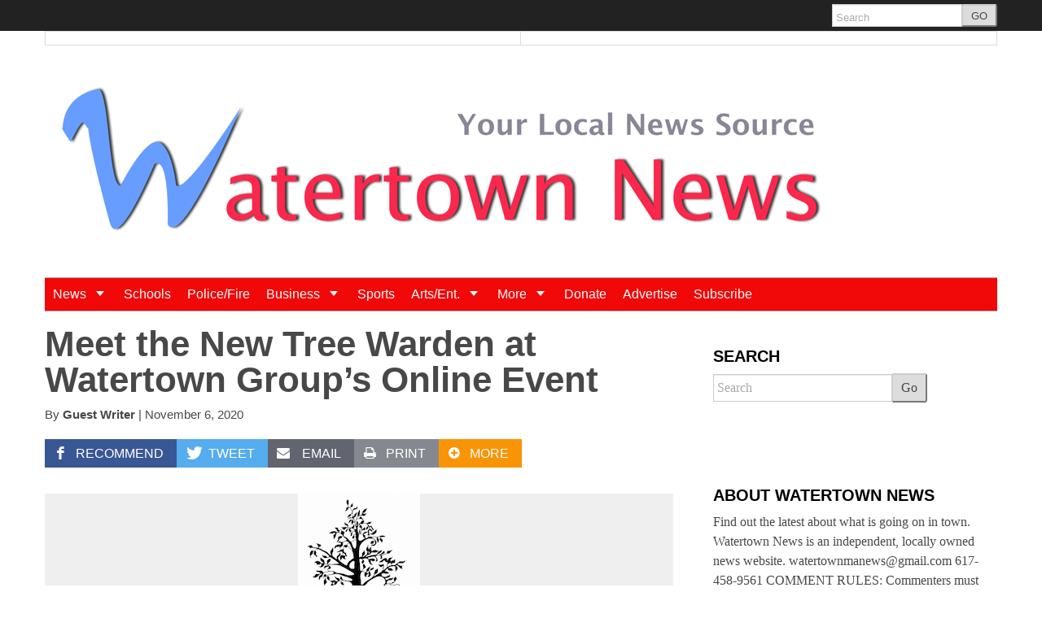

--- FILE ---
content_type: text/html; charset=utf-8
request_url: https://www.google.com/recaptcha/api2/aframe
body_size: 250
content:
<!DOCTYPE HTML><html><head><meta http-equiv="content-type" content="text/html; charset=UTF-8"></head><body><script nonce="Aq4CgSX2QZAvW1g1MSfT1Q">/** Anti-fraud and anti-abuse applications only. See google.com/recaptcha */ try{var clients={'sodar':'https://pagead2.googlesyndication.com/pagead/sodar?'};window.addEventListener("message",function(a){try{if(a.source===window.parent){var b=JSON.parse(a.data);var c=clients[b['id']];if(c){var d=document.createElement('img');d.src=c+b['params']+'&rc='+(localStorage.getItem("rc::a")?sessionStorage.getItem("rc::b"):"");window.document.body.appendChild(d);sessionStorage.setItem("rc::e",parseInt(sessionStorage.getItem("rc::e")||0)+1);localStorage.setItem("rc::h",'1763209298349');}}}catch(b){}});window.parent.postMessage("_grecaptcha_ready", "*");}catch(b){}</script></body></html>

--- FILE ---
content_type: text/javascript
request_url: https://www.watertownmanews.com/wp-content/themes/largo/js/floating-social-buttons.min.js?ver=0.6.4
body_size: 476
content:
!function(){var a=jQuery,b=function(){a(window).on("scroll",c),a(window).on("resize",c)},c=function(){if(a("figure").hasClass("navis-full"))return!1;var b=a(".sticky-nav-holder").length?a(".sticky-nav-holder").outerHeight():0,c=a("#wpadminbar").length?a("#wpadminbar").outerHeight():0;if(e()&&f()){if(!a("#floating-social-buttons").length)if(a("#page").append('<div id="floating-social-buttons"></div>'),a("#floating-social-buttons").css({opacity:"0",display:"none"}).html(a("#tmpl-floating-social-buttons").html()),window.largo_sharer){var g=a("#floating-social-buttons .custom-share-button");g.on("click",a.proxy(window.largo_sharer,"onClick"))}else console.log("Developers: The social buttons code in js/largoCore.js did not run to completion, and window.largo_sharer was not set.");a("#floating-social-buttons").css({opacity:"1",display:"block",position:"fixed",top:c+b+29.28,left:d()})}else a("#floating-social-buttons").css({opacity:"0",display:"none"})},d=function(){return a(a("header .post-social").length?"header .post-social":"header .entry-title").offset().left-1.7*a("#floating-social-buttons").outerWidth()},e=function(){var b=a(window).scrollTop(),c=b+a(window).height();return offsets=i(),b>offsets[0]&&c<offsets[1]},f=function(){return a(window).width()>window.floating_social_buttons_width.min},g=function(){var b=a(".sticky-nav-holder").length?a(".sticky-nav-holder").outerHeight():0;return void 0===window.floating_social_buttons_top_element&&(a("#content .hero").length?window.floating_social_buttons_top_element=a("#content .hero"):window.floating_social_buttons_top_element=a("#content header")),window.floating_social_buttons_top_element.offset().top+window.floating_social_buttons_top_element.outerHeight()-b},h=function(){return void 0===window.floating_social_buttons_bottom_element&&(a(".article-bottom .largo-follow").length?window.floating_social_buttons_bottom_element=a(".article-bottom .largo-follow"):a("#comments").length?window.floating_social_buttons_bottom_element=a("#comments"):window.floating_social_buttons_bottom_element=a("#site-footer")),window.floating_social_buttons_bottom_element.offset().top},i=function(){var a=[];return a.push(g()),a.push(h()),a};a(document).ready(b)}();